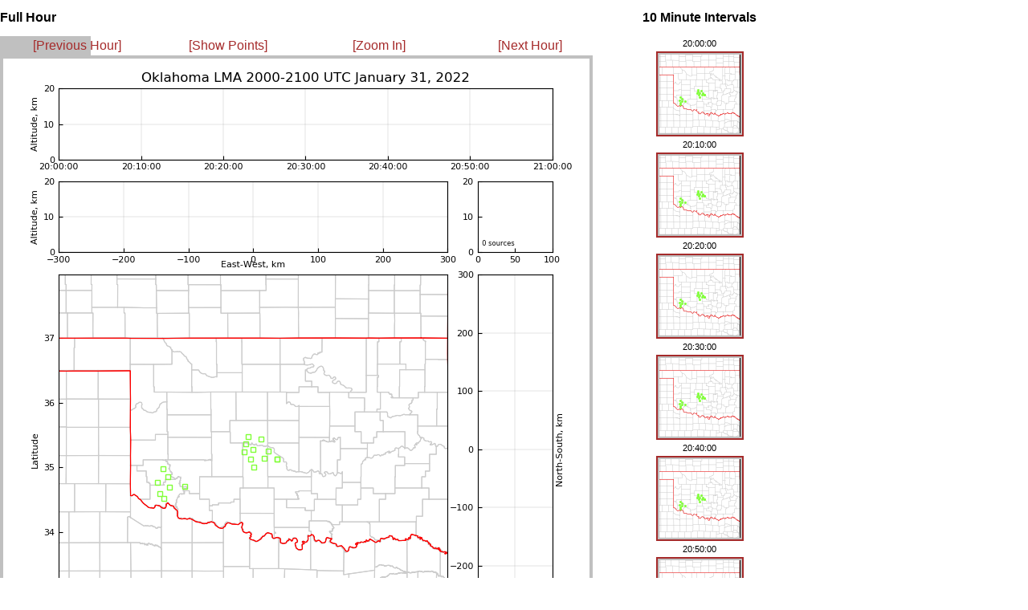

--- FILE ---
content_type: text/html
request_url: http://ibis.nmt.edu/oklma/view_rthour.php?date=220131&time=2000&density=1&zoom=0
body_size: 702
content:
<html>


<head>
 <title>OKLMA: 220131 2000 UTC</title>
 <link rel="stylesheet" type="text/css" href="layout_view_hour.css" />
 <link rel="stylesheet" type="text/css" href="style.css" />
</head>


<body>

<!-- <div id="hour_container"> -->
 <div style="position: absolute; left: 0px; top: 0px; right: 1167px">
  <h2 id="hour_title">Full Hour</h2>

  <div id="control_bar">
  <table width="755">
  <td width="25%" align=left>
   <a class="control_link" href="view_rthour.php?date=220131&time=1900&density=1&zoom=0">[Previous Hour]</a>
  </td>
  <td width="25%">
   <a class="control_link" href="view_rthour.php?date=220131&time=2000&density=0&zoom=0">[Show Points]</a>
   </td>
  <td width="25%">
   <a class="control_link" href="view_rthour.php?date=220131&time=2000&density=1&zoom=1">[Zoom In]</a>
   </td>
  <td width="25%">
   <a class="control_link" href="view_rthour.php?date=220131&time=2100&density=1&zoom=0">[Next Hour]</a>
  </td>
   </table>
  </div>


  <img src="img/22/01/31/20/LYLOUT_220131_200000_3600_den.450.600.png" />

  <br>

  <img src="images/cb_hout.gif" vspace=20 >
  <br>

 </div>

<!-- <div id="interval_container"> -->
  <div style="position: absolute; left: 800px; top: 0px">
  <center>
   <h2 id="interval_title">10 Minute Intervals</h2>

   <table id='interval_table'>
   <tr><td class="interval_time_stamp"> 20:00:00  </td></tr>
   <tr><td class="interval_image"> <a target="_new" href="view_rt10min.php?date=220131&time=200000&density=1&zoom=0"><img border=2 src="img/22/01/31/20/LYLOUT_220131_200000_0600_den.250.100.png" /></a> </td></tr>
   <tr><td class="interval_time_stamp"> 20:10:00  </td></tr>
   <tr><td class="interval_image"> <a target="_new" href="view_rt10min.php?date=220131&time=201000&density=1&zoom=0"><img border=2 src="img/22/01/31/20/LYLOUT_220131_201000_0600_den.250.100.png" /></a> </td></tr>
   <tr><td class="interval_time_stamp"> 20:20:00  </td></tr>
   <tr><td class="interval_image"> <a target="_new" href="view_rt10min.php?date=220131&time=202000&density=1&zoom=0"><img border=2 src="img/22/01/31/20/LYLOUT_220131_202000_0600_den.250.100.png" /></a> </td></tr>
   <tr><td class="interval_time_stamp"> 20:30:00  </td></tr>
   <tr><td class="interval_image"> <a target="_new" href="view_rt10min.php?date=220131&time=203000&density=1&zoom=0"><img border=2 src="img/22/01/31/20/LYLOUT_220131_203000_0600_den.250.100.png" /></a> </td></tr>
   <tr><td class="interval_time_stamp"> 20:40:00  </td></tr>
   <tr><td class="interval_image"> <a target="_new" href="view_rt10min.php?date=220131&time=204000&density=1&zoom=0"><img border=2 src="img/22/01/31/20/LYLOUT_220131_204000_0600_den.250.100.png" /></a> </td></tr>
   <tr><td class="interval_time_stamp"> 20:50:00  </td></tr>
   <tr><td class="interval_image"> <a target="_new" href="view_rt10min.php?date=220131&time=205000&density=1&zoom=0"><img border=2 src="img/22/01/31/20/LYLOUT_220131_205000_0600_den.250.100.png" /></a> </td></tr>
  </table>  </center>
</div>

</body>
</html>
